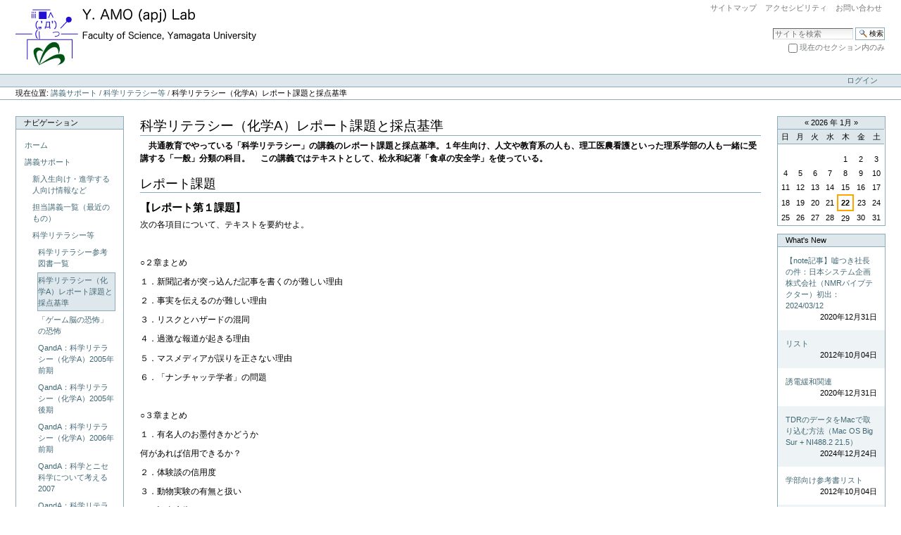

--- FILE ---
content_type: text/html;charset=utf-8
request_url: http://www.cml-office.org/lec-support/sci-l/report
body_size: 51855
content:



<!DOCTYPE html>

<html xmlns="http://www.w3.org/1999/xhtml" xml:lang="ja" lang="ja">

  
    
    
    
    


  <head>

    <meta http-equiv="Content-Type" content="text/html; charset=utf-8" />

    <meta name="generator" content="Plone - http://plone.org" />

    
      <base href="http://www.cml-office.org/lec-support/sci-l/report" /><!--[if lt IE 7]></base><![endif]-->
    

    
        <meta content="　共通教育でやっている「科学リテラシー」の講義のレポート課題と採点基準。１年生向け、人文や教育系の人も、理工医農看護といった理系学部の人も一緒に受講する「一般」分類の科目。
　この講義ではテキストとして、松永和紀著「食卓の安全学」を使っている。" name="description" />

  
    <link rel="stylesheet" type="text/css" href="http://www.cml-office.org/portal_css/Plone%20Classic%20Theme/reset-cachekey-434cfad7df8060ed3cfca3b9da00fd04.css" media="screen" />
    <link rel="stylesheet" type="text/css" href="http://www.cml-office.org/portal_css/Plone%20Classic%20Theme/base-cachekey-411ece8b8854eb14ae909239dcef4e4e.css" />
    <style type="text/css" media="screen">@import url(http://www.cml-office.org/portal_css/Plone%20Classic%20Theme/resourceplone.app.jquerytools.overlays-cachekey-ba5509278ab2b762edecf9c670638df1.css);</style>
    <style type="text/css" media="screen">@import url(http://www.cml-office.org/portal_css/Plone%20Classic%20Theme/resourceplone.app.jquerytools.dateinput-cachekey-a154ea4f3bc9ae75d55c0d7f866952dd.css);</style>
        <!--[if lt IE 8]>    
    
    <link rel="stylesheet" type="text/css" href="http://www.cml-office.org/portal_css/Plone%20Classic%20Theme/IEFixes-cachekey-030e9c5462147a798f22449e2d160983.css" media="screen" />
        <![endif]-->
    
    <link rel="stylesheet" type="text/css" href="http://www.cml-office.org/portal_css/Plone%20Classic%20Theme/ploneCustom-cachekey-018c25f73d71a412e779132c259a2f9e.css" media="all" />

  
  
    <script type="text/javascript" src="http://www.cml-office.org/portal_javascripts/Plone%20Classic%20Theme/resourceplone.app.jquery-cachekey-4d41041a85034d7ece4c2933c1d28a14.js"></script>
    <script type="text/javascript" src="http://www.cml-office.org/portal_javascripts/Plone%20Classic%20Theme/kss-bbb-cachekey-5ed3cab9235a7d42a386ff3f139a2d34.js"></script>


<title>科学リテラシー（化学A）レポート課題と採点基準 &mdash; Y.Amo(apj) Lab</title>

        

    <link rel="shortcut icon" type="image/x-icon" href="http://www.cml-office.org/favicon.ico" />
    <link rel="apple-touch-icon" href="http://www.cml-office.org/touch_icon.png" />






    <link rel="search" href="http://www.cml-office.org/@@search" title="このサイトを検索" />



        
        

        
        

        
        

        
        
    

  </head>

  <body dir="ltr" class="template-document_view portaltype-document site-official section-lec-support subsection-sci-l subsection-sci-l-report userrole-anonymous">
    <div id="visual-portal-wrapper">

      <div id="portal-top">
        <div id="portal-header">
    <p class="hiddenStructure">
  <a accesskey="2" href="http://www.cml-office.org/lec-support/sci-l/report#content">コンテンツに飛ぶ</a> |

  <a accesskey="6" href="http://www.cml-office.org/lec-support/sci-l/report#portal-globalnav">ナビゲーションに飛ぶ</a>
</p>

<ul id="portal-siteactions">

    <li id="siteaction-sitemap"><a href="http://www.cml-office.org/sitemap" accesskey="3" title="サイトマップ">サイトマップ</a></li>
    <li id="siteaction-accessibility"><a href="http://www.cml-office.org/accessibility-info" accesskey="0" title="アクセシビリティ">アクセシビリティ</a></li>
    <li id="siteaction-contact"><a href="http://www.cml-office.org/contact-info" accesskey="9" title="お問い合わせ">お問い合わせ</a></li>
</ul>

<div id="portal-searchbox">

    <form id="nolivesearchGadget_form" action="http://www.cml-office.org/@@search">

        <div class="LSBox">
        <label class="hiddenStructure" for="nolivesearchGadget">サイトを検索</label>

        <input name="SearchableText" type="text" size="18" title="サイトを検索" placeholder="サイトを検索" accesskey="4" class="searchField" id="nolivesearchGadget" />

        <input class="searchButton" type="submit" value="検索" />

        <div class="searchSection">
            <input id="searchbox_currentfolder_only" class="noborder" type="checkbox" name="path" value="/official/lec-support/sci-l" />
            <label for="searchbox_currentfolder_only" style="cursor: pointer">現在のセクション内のみ</label>
        </div>

        <div class="LSResult" id="LSResult"><div class="LSShadow" id="LSShadow"></div></div>
        </div>
    </form>

    <div id="portal-advanced-search" class="hiddenStructure">
        <a href="http://www.cml-office.org/@@search" accesskey="5">詳細検索</a>
    </div>

</div>

<a id="portal-logo" title="Y.Amo(apj) Lab" accesskey="1" href="http://www.cml-office.org">
    <img src="http://www.cml-office.org/logo.jpg" alt="Y.Amo(apj) Lab" title="Y.Amo(apj) Lab" height="83" width="342" /></a>


    <p class="hiddenStructure">Navigation</p>


</div>

<div id="portal-personaltools-wrapper">

<h5 class="hiddenStructure">パーソナルツール</h5>

<ul id="portal-personaltools" class="visualInline">
    

    
        <li id="personaltools-login">
            <a href="http://www.cml-office.org/login">ログイン</a>
        </li>
    

</ul>
</div>



<div id="portal-breadcrumbs">

<span id="breadcrumbs-you-are-here">現在位置:</span>


    <span dir="ltr" id="breadcrumbs-1">
        
            <a href="http://www.cml-office.org/lec-support">講義サポート</a>
            <span class="breadcrumbSeparator">
                /
                
            </span>
            
         
    </span>
    <span dir="ltr" id="breadcrumbs-2">
        
            <a href="http://www.cml-office.org/lec-support/sci-l">科学リテラシー等</a>
            <span class="breadcrumbSeparator">
                /
                
            </span>
            
         
    </span>
    <span dir="ltr" id="breadcrumbs-3">
        
            
            
            <span id="breadcrumbs-current">科学リテラシー（化学A）レポート課題と採点基準</span>
         
    </span>

</div>
      </div>

      <div class="visualClear" id="clear-space-before-wrapper-table"><!-- --></div>

      <table id="portal-columns">
        <tbody>
          <tr>
            
                
                <td id="portal-column-one">
                  <div class="visualPadding">
                    
                      
<div class="portletWrapper" data-portlethash="706c6f6e652e6c656674636f6c756d6e0a636f6e746578740a2f6f6666696369616c0a6e617669676174696f6e" id="portletwrapper-706c6f6e652e6c656674636f6c756d6e0a636f6e746578740a2f6f6666696369616c0a6e617669676174696f6e">
<dl class="portlet portletNavigationTree">

    <dt class="portletHeader">
        <span class="portletTopLeft"></span>
        <a href="http://www.cml-office.org/sitemap" class="tile">ナビゲーション</a>
        <span class="portletTopRight"></span>
    </dt>

    <dd class="portletItem lastItem">
        <ul class="navTree navTreeLevel0">
            <li class="navTreeItem navTreeTopNode section-y-amo-apj-lab">
                <div>
                   <a href="http://www.cml-office.org" title="山形大学理学部物質生命化学科　天羽研究室のページ　水商売ウォッチング" class="contenttype-plone-site">
                   
                   ホーム
                   
                   </a>
                </div>
            </li>
            



<li class="navTreeItem visualNoMarker navTreeItemInPath navTreeFolderish section-lec-support">

    


        <a href="http://www.cml-office.org/lec-support" title="" class="state-published navTreeItemInPath navTreeFolderish contenttype-folder">
            
            <span>講義サポート</span>
        </a>

        
            <ul class="navTree navTreeLevel1">
                



<li class="navTreeItem visualNoMarker navTreeFolderish section-info-for-freshman">

    


        <a href="http://www.cml-office.org/lec-support/info-for-freshman" title="新入生向けと言いつつ、卒研配属の話もある。大学での過ごし方についての雑多な説明。" class="state-published navTreeFolderish contenttype-folder">
            
            <span>新入生向け・進学する人向け情報など</span>
        </a>

        

    
</li>


<li class="navTreeItem visualNoMarker section-lecture">

    


        <a href="http://www.cml-office.org/lec-support/lecture" title="" class="state-published contenttype-document">
            
            <span>担当講義一覧（最近のもの）</span>
        </a>

        

    
</li>


<li class="navTreeItem visualNoMarker navTreeItemInPath navTreeFolderish section-sci-l">

    


        <a href="http://www.cml-office.org/lec-support/sci-l" title="科学リテラシー（化学A）科学とニセ科学について考える（総合）及びその他の、科学リテラシー関連の資料。 QandAやコメントまとめ。" class="state-published navTreeItemInPath navTreeFolderish contenttype-folder">
            
            <span>科学リテラシー等</span>
        </a>

        
            <ul class="navTree navTreeLevel2">
                



<li class="navTreeItem visualNoMarker section-chema-booklist">

    


        <a href="http://www.cml-office.org/lec-support/sci-l/chemA.booklist" title="化学A、総合、その他集中講義等で科学リテラシー関連の話をするときの、共通の参考図書です。" class="state-published contenttype-document">
            
            <span>科学リテラシー参考図書一覧</span>
        </a>

        

    
</li>


<li class="navTreeItem visualNoMarker navTreeCurrentNode section-report">

    


        <a href="http://www.cml-office.org/lec-support/sci-l/report" title="　共通教育でやっている「科学リテラシー」の講義のレポート課題と採点基準。１年生向け、人文や教育系の人も、理工医農看護といった理系学部の人も一緒に受講する「一般」分類の科目。
　この講義ではテキストとして、松永和紀著「食卓の安全学」を使っている。" class="state-published navTreeCurrentItem navTreeCurrentNode contenttype-document">
            
            <span>科学リテラシー（化学A）レポート課題と採点基準</span>
        </a>

        

    
</li>


<li class="navTreeItem visualNoMarker section-game-nou-caution">

    


        <a href="http://www.cml-office.org/lec-support/sci-l/game-nou-caution" title="2011年前期レポート採点を終えての講評。" class="state-published contenttype-document">
            
            <span>「ゲーム脳の恐怖」の恐怖</span>
        </a>

        

    
</li>


<li class="navTreeItem visualNoMarker navTreeFolderish section-qanda2005-1">

    


        <a href="http://www.cml-office.org/lec-support/sci-l/QandA2005-1" title="" class="state-published navTreeFolderish contenttype-folder">
            
            <span>QandA：科学リテラシー（化学A）2005年前期</span>
        </a>

        

    
</li>


<li class="navTreeItem visualNoMarker navTreeFolderish section-qanda2005-2">

    


        <a href="http://www.cml-office.org/lec-support/sci-l/QandA2005-2" title="" class="state-published navTreeFolderish contenttype-folder">
            
            <span>QandA：科学リテラシー（化学A）2005年後期</span>
        </a>

        

    
</li>


<li class="navTreeItem visualNoMarker navTreeFolderish section-qanda2006-1">

    


        <a href="http://www.cml-office.org/lec-support/sci-l/QandA2006-1" title="" class="state-published navTreeFolderish contenttype-folder">
            
            <span>QandA：科学リテラシー（化学A）2006年前期</span>
        </a>

        

    
</li>


<li class="navTreeItem visualNoMarker navTreeFolderish section-qanda2007-1">

    


        <a href="http://www.cml-office.org/lec-support/sci-l/QandA2007-1" title="第１回の前に、第ゼロ回とでも言うべき、仮履修届受付の回があるので、以下のリストは実質的な第１回…と考えてほしい。" class="state-published navTreeFolderish contenttype-folder">
            
            <span>QandA：科学とニセ科学について考える2007</span>
        </a>

        

    
</li>


<li class="navTreeItem visualNoMarker navTreeFolderish section-qanda2007-2">

    


        <a href="http://www.cml-office.org/lec-support/sci-l/QandA2007-2" title="　今回は、「食卓の安全学」を教科書に指定した。科学情報をどう読むか、という内容の２章と３章を要約し、チェックポイントを抜き出すことを第一の課題とした。次に、抜き出したチェックポイントを、各自が探してきた情報に具体的にあてはめて、その上で判定をする、というフォーマットを守ってもらった。これにより、書き方が分からないために得点に結びつかないレポートが以前よりも減った。" class="state-published navTreeFolderish contenttype-folder">
            
            <span>QandA：科学リテラシー（化学A）2007年後期</span>
        </a>

        

    
</li>


<li class="navTreeItem visualNoMarker navTreeFolderish section-qanda2008-2">

    


        <a href="http://www.cml-office.org/lec-support/sci-l/QandA2008-2" title="初回は仮履修届の受付のみ、最終回はレポートに関する個別対応の時間を取った。" class="state-published navTreeFolderish contenttype-folder">
            
            <span>QandA：科学リテラシー（化学A）2008年後期</span>
        </a>

        

    
</li>


<li class="navTreeItem visualNoMarker navTreeFolderish section-qanda2009-1">

    


        <a href="http://www.cml-office.org/lec-support/sci-l/QandA2009-1" title="出席カード裏の質問とコメントまとめ。レポート講評。ある回のコメントは次回のプリントで（１週間遅れで）紹介している。初回は受講票の受付のみ、評価は試験ではなくレポートで、おそらく講義２回分相当程度の負担になっている。" class="state-published navTreeFolderish contenttype-folder">
            
            <span>QandA：科学リテラシー（化学A）2009年前期</span>
        </a>

        

    
</li>


<li class="navTreeItem visualNoMarker navTreeFolderish section-qanda2009-2">

    


        <a href="http://www.cml-office.org/lec-support/sci-l/QandA2009-2" title="" class="state-published navTreeFolderish contenttype-folder">
            
            <span> QandA：科学リテラシー（化学A）2009年後期</span>
        </a>

        

    
</li>


<li class="navTreeItem visualNoMarker navTreeFolderish section-qana2010-1">

    


        <a href="http://www.cml-office.org/lec-support/sci-l/QanA2010-1" title="今期は回数が少なくなった。所用による休講と、確か、健康診断などの理由で休講にせよとのお達しがあったといったことが重なった学期だった。" class="state-published navTreeFolderish contenttype-folder">
            
            <span>QandA：科学リテラシー（化学A）2010年前期</span>
        </a>

        

    
</li>


<li class="navTreeItem visualNoMarker navTreeFolderish section-qanda2011-1">

    


        <a href="http://www.cml-office.org/lec-support/sci-l/QandA2011-1" title="" class="state-published navTreeFolderish contenttype-folder">
            
            <span>QandA：科学リテラシー（化学A）2011年前期</span>
        </a>

        

    
</li>


<li class="navTreeItem visualNoMarker navTreeFolderish section-qanda2012-1">

    


        <a href="http://www.cml-office.org/lec-support/sci-l/QandA2012-1" title="" class="state-published navTreeFolderish contenttype-folder">
            
            <span>QandA：科学リテラシー（化学A）2012年前期</span>
        </a>

        

    
</li>


<li class="navTreeItem visualNoMarker navTreeFolderish section-qanda2013-1">

    


        <a href="http://www.cml-office.org/lec-support/sci-l/QandA2013-1" title="この年は、最後の回のコメントが無かった……かも。" class="state-published navTreeFolderish contenttype-folder">
            
            <span>QandA：科学リテラシー（化学A）2013年前期</span>
        </a>

        

    
</li>


<li class="navTreeItem visualNoMarker navTreeFolderish section-qanda2014-1">

    


        <a href="http://www.cml-office.org/lec-support/sci-l/QandA2014-1" title="" class="state-published navTreeFolderish contenttype-folder">
            
            <span>QandA：科学リテラシー（化学A）2014年前期</span>
        </a>

        

    
</li>


<li class="navTreeItem visualNoMarker navTreeFolderish section-qanda2015-1">

    


        <a href="http://www.cml-office.org/lec-support/sci-l/QandA2015-1" title="初回はガイダンス。講義１回目の内容は２週目に実施し、講義１回目についての質問とコメントは講義２回目のプリントに記載。" class="state-published navTreeFolderish contenttype-folder">
            
            <span> QandA：科学リテラシー（化学A）2015年前期 </span>
        </a>

        

    
</li>




            </ul>
        

    
</li>


<li class="navTreeItem visualNoMarker section-material-list">

    


        <a href="http://www.cml-office.org/lec-support/material-list" title="講義等で使う配布物のうち、ウェブ配付できるものへのリンク。右クリックダウンロードしてください。" class="state-published contenttype-document">
            
            <span>材料置き場</span>
        </a>

        

    
</li>


<li class="navTreeItem visualNoMarker section-chemvmemo">

    


        <a href="http://www.cml-office.org/lec-support/chemVmemo" title="" class="state-published contenttype-document">
            
            <span>化学実験V実施メモ（教員用）</span>
        </a>

        

    
</li>


<li class="navTreeItem visualNoMarker navTreeFolderish section-oldinfo">

    


        <a href="http://www.cml-office.org/lec-support/oldinfo" title="講義関連のサポート情報のうち古いもの。" class="state-published navTreeFolderish contenttype-folder">
            
            <span>古いサポート情報</span>
        </a>

        

    
</li>


<li class="navTreeItem visualNoMarker navTreeFolderish section-booklist">

    


        <a href="http://www.cml-office.org/lec-support/booklist" title="研究や学習を進める上で役立つと（私が独断と偏見で考えている）参考書の案内。" class="state-published navTreeFolderish contenttype-folder">
            
            <span>読書案内</span>
        </a>

        

    
</li>


<li class="navTreeItem visualNoMarker section-links">

    


        <a href="http://www.cml-office.org/lec-support/links" title="" class="state-published contenttype-document">
            
            <span>学生に見て欲しいリンク集</span>
        </a>

        

    
</li>


<li class="navTreeItem visualNoMarker navTreeFolderish section-ouj">

    


        <a href="http://www.cml-office.org/lec-support/ouj" title="放送大学で行った面接授業関連のサポート情報" class="state-published navTreeFolderish contenttype-folder">
            
            <span>放送大学</span>
        </a>

        

    
</li>


<li class="navTreeItem visualNoMarker navTreeFolderish section-educational-materials">

    


        <a href="http://www.cml-office.org/lec-support/educational-materials" title="" class="state-published navTreeFolderish contenttype-folder">
            
            <span>その他の教材</span>
        </a>

        

    
</li>




            </ul>
        

    
</li>


<li class="navTreeItem visualNoMarker navTreeFolderish section-research">

    


        <a href="http://www.cml-office.org/research" title="" class="state-published navTreeFolderish contenttype-folder">
            
            <span>研究関連</span>
        </a>

        

    
</li>


<li class="navTreeItem visualNoMarker navTreeFolderish section-pseudoscience">

    


        <a href="http://www.cml-office.org/pseudoscience" title="" class="state-published navTreeFolderish contenttype-folder">
            
            <span>科学とニセ科学</span>
        </a>

        

    
</li>


<li class="navTreeItem visualNoMarker navTreeFolderish section-wwatch">

    


        <a href="http://www.cml-office.org/wwatch" title="" class="state-published navTreeFolderish contenttype-folder">
            
            <span>水商売ウォッチング</span>
        </a>

        

    
</li>


<li class="navTreeItem visualNoMarker navTreeFolderish section-tosswatch">

    


        <a href="http://www.cml-office.org/TOSSwatch" title="" class="state-published navTreeFolderish contenttype-folder">
            
            <span>TOSSウォッチング</span>
        </a>

        

    
</li>


<li class="navTreeItem visualNoMarker navTreeFolderish section-rika2">

    


        <a href="http://www.cml-office.org/rika2" title="" class="state-published navTreeFolderish contenttype-folder">
            
            <span>理科教育ML ver.2</span>
        </a>

        

    
</li>


<li class="navTreeItem visualNoMarker navTreeFolderish section-education">

    


        <a href="http://www.cml-office.org/education" title="広い意味での教育関係の資料等を置く予定。educationwikiの内容をこちらに移動させる。 アカウントは随時発行。" class="state-published navTreeFolderish contenttype-folder">
            
            <span>教育</span>
        </a>

        

    
</li>


<li class="navTreeItem visualNoMarker navTreeFolderish section-apjinfo">

    


        <a href="http://www.cml-office.org/apjinfo" title="" class="state-published navTreeFolderish contenttype-folder">
            
            <span>その他の情報</span>
        </a>

        

    
</li>


<li class="navTreeItem visualNoMarker navTreeFolderish section-references">

    


        <a href="http://www.cml-office.org/references" title="" class="state-published navTreeFolderish contenttype-folder">
            
            <span>資料置き場</span>
        </a>

        

    
</li>


<li class="navTreeItem visualNoMarker navTreeFolderish section-apjmisc">

    


        <a href="http://www.cml-office.org/apjmisc" title="" class="state-published navTreeFolderish contenttype-folder">
            
            <span>apj</span>
        </a>

        

    
</li>


<li class="navTreeItem visualNoMarker section-wwatchbbs">

    


        <a href="http://www.cml-office.org/bbs01/list.php" title="" class="state-published contenttype-link">
            
            <span>掲示板（水ヲチ）</span>
        </a>

        

    
</li>


<li class="navTreeItem visualNoMarker section-bbs02">

    


        <a href="http://www.cml-office.org/bbs02/list.php" title="" class="state-published contenttype-link">
            
            <span>掲示板（TOSSウォッチング）</span>
        </a>

        

    
</li>


<li class="navTreeItem visualNoMarker section-v2log">

    


        <a href="http://www.cml-office.org/v2log/" title="こっちがオフィシャルブログになる……はず。" class="state-published contenttype-link">
            
            <span>v2log(blog version2)</span>
        </a>

        

    
</li>


<li class="navTreeItem visualNoMarker section-accesslog">

    


        <a href="http://www.cml-office.org/accesslog" title="" class="state-published contenttype-link">
            
            <span>アクセスログ統計</span>
        </a>

        

    
</li>


<li class="navTreeItem visualNoMarker section-archives">

    


        <a href="http://www.cml-office.org/archive/index.php" title="" class="state-published contenttype-link">
            
            <span>Archives(blog)</span>
        </a>

        

    
</li>


<li class="navTreeItem visualNoMarker section-wwatch-action">

    


        <a href="http://www.cml-office.org/action/" title="" class="state-published contenttype-link">
            
            <span>水商売ウオッチング in action (blog)</span>
        </a>

        

    
</li>


<li class="navTreeItem visualNoMarker section-i-foe">

    


        <a href="http://www.i-foe.org/" title="" class="state-published contenttype-link">
            
            <span>ネット表現と濫訴を考える</span>
        </a>

        

    
</li>


<li class="navTreeItem visualNoMarker section-memolog">

    


        <a href="http://www.cml-office.org/memolog/" title="サーバ設定まわりから本の要約まで。" class="state-published contenttype-link">
            
            <span>メモ置き場</span>
        </a>

        

    
</li>


<li class="navTreeItem visualNoMarker section-dmbc">

    


        <a href="http://www-kschem0.kj.yamagata-u.ac.jp/" title="" class="state-published contenttype-link">
            
            <span>理学部物質生命化学科</span>
        </a>

        

    
</li>


<li class="navTreeItem visualNoMarker section-yamagata-univ">

    


        <a href="http://www.yamagata-u.ac.jp/index-j.html" title="" class="state-published contenttype-link">
            
            <span>山形大学</span>
        </a>

        

    
</li>


<li class="navTreeItem visualNoMarker section-atom11archive">

    


        <a href="http://www.cml-office.org/atom11archive/" title="お茶の水大にあった、冨永研究室ビジター案内の内容です。現在、記録であることがわかるように編集中。" class="state-published contenttype-link">
            
            <span>冨永研究室ビジター案内の記録（編集中）</span>
        </a>

        

    
</li>


<li class="navTreeItem visualNoMarker navTreeFolderish section-bookmark">

    


        <a href="http://www.cml-office.org/bookmark" title="" class="state-published navTreeFolderish contenttype-folder">
            
            <span>ブックマーク</span>
        </a>

        

    
</li>


<li class="navTreeItem visualNoMarker section-whatsnew">

    


        <a href="http://www.cml-office.org/whatsnew" title="" class="state-published contenttype-collection">
            
            <span>最近の更新</span>
        </a>

        

    
</li>




        </ul>
        <span class="portletBottomLeft"></span>
        <span class="portletBottomRight"></span>
    </dd>
</dl>

</div>

<div class="portletWrapper" data-portlethash="706c6f6e652e6c656674636f6c756d6e0a636f6e746578740a2f6f6666696369616c0a7273732d687474702d7777772d636d6c2d6f66666963" id="portletwrapper-706c6f6e652e6c656674636f6c756d6e0a636f6e746578740a2f6f6666696369616c0a7273732d687474702d7777772d636d6c2d6f66666963">
<dl class="portlet portletRss">

    <dt class="portletHeader">
        <span class="portletTopLeft"></span>
        <a href="http://www.cml-office.org/archive" class="tile">Archives</a>
        <span class="portletTopRight"></span>
    </dt>
    
        <dd class="portletItem odd">

            <a href="http://www.cml-office.org/archive/2022/05/24/fringescience/4070" class="tile">
                健康本で新たなネタを提供
                <span class="portletItemDetails">
                      2022年05月24日
                </span>
            </a>
        </dd>
    
    
        <dd class="portletItem even">

            <a href="http://www.cml-office.org/archive/2022/05/21/fringescience/4058" class="tile">
                日本システム企画株式会社、RikaTan検索避けをしたせいでめでたくいつでも提訴される立場にｗ
                <span class="portletItemDetails">
                      2022年05月21日
                </span>
            </a>
        </dd>
    
    
        <dd class="portletItem odd">

            <a href="http://www.cml-office.org/archive/2021/11/28/computer/4054" class="tile">
                テーマ探しの旅
                <span class="portletItemDetails">
                      2021年11月28日
                </span>
            </a>
        </dd>
    
    
        <dd class="portletItem even">

            <a href="http://www.cml-office.org/archive/2021/05/21/fringescience/4044" class="tile">
                ネット総会屋対策協議会（日本システム企画株式会社の裏サイト？）が5.11tacticalをdisっている件
                <span class="portletItemDetails">
                      2021年05月21日
                </span>
            </a>
        </dd>
    
    
        <dd class="portletItem odd">

            <a href="http://www.cml-office.org/archive/2020/01/09/misc/stationary/4036" class="tile">
                トンボmonoΔステンレスバージョン（多分）
                <span class="portletItemDetails">
                      2020年01月09日
                </span>
            </a>
        </dd>
    
    <dd class="portletFooter">
        <a href="http://www.cml-office.org/archive">
           <span class="hiddenStructure">Archives - </span>
           <span>もっと...</span>
        </a>
        <span class="portletBottomLeft"></span>
        <span class="portletBottomRight"></span>
    </dd>
</dl>

</div>




                    
                    &nbsp;
                  </div>
                </td>
                
            

            
            <td id="portal-column-content">

              <div id="viewlet-above-content"></div>

              
                <div class="">

                    

                    <span id="contentTopLeft"></span>
                    <span id="contentTopRight"></span>

                    

    <dl class="portalMessage info" id="kssPortalMessage" style="display:none">
        <dt>Info</dt>
        <dd></dd>
    </dl>



                    
                    <div id="content">
                      
                      

                        
                            
                            
                                
                                
            
                <h1 id="parent-fieldname-title" class="documentFirstHeading">
                    科学リテラシー（化学A）レポート課題と採点基準
                </h1>
            
            
        
                            
                            




                            
                                
                                
            
                <div id="parent-fieldname-description" class="documentDescription">
                   　共通教育でやっている「科学リテラシー」の講義のレポート課題と採点基準。１年生向け、人文や教育系の人も、理工医農看護といった理系学部の人も一緒に受講する「一般」分類の科目。
　この講義ではテキストとして、松永和紀著「食卓の安全学」を使っている。
                </div>
            
            
        
                            

                            


                            <div id="content-core">
                                
    
        
        <div id="parent-fieldname-text-060168502a61491fbfee2136ad9b6107" class="">
            <h2>レポート課題</h2>
<h3>【レポート第１課題】</h3>
<p>次の各項目について、テキストを要約せよ。</p>
<p> </p>
<p>○２章まとめ</p>
<p>１．新聞記者が突っ込んだ記事を書くのが難しい理由</p>
<p>２．事実を伝えるのが難しい理由</p>
<p>３．リスクとハザードの混同</p>
<p>４．過激な報道が起きる理由</p>
<p>５．マスメディアが誤りを正さない理由</p>
<p>６．「ナンチャッテ学者」の問題</p>
<p> </p>
<p>○３章まとめ</p>
<p>１．有名人のお墨付きかどうか</p>
<p>何があれば信用できるか？</p>
<p>２．体験談の信用度</p>
<p>３．動物実験の有無と扱い</p>
<p>４．記事広告</p>
<p>　プレスリリースも含まれる。</p>
<p>５．グラフのトリックの有無</p>
<p>　データの扱いは正しいか？</p>
<p>６．毒性について扱う場合</p>
<p>７．学会発表の取り扱い</p>
<p>８．論文発表について</p>
<p> </p>
<h3>【レポート第２課題】</h3>
<p> </p>
<p>　講義資料で取り上げた以外の、身近なニセ科学を１つ選び、</p>
<p>1．情報源（雑誌や新聞は記事のコピー、ウェブサイト印刷物、TVやラジオは放映日と番組と内容要約など）を添付し</p>
<p>2．どこがどうおかしいかについて</p>
<p>3．「食卓の安全学」に示された判定基準を適用して議論する</p>
<p>　勝手な思いこみによる議論ではなく、教科書の「食卓の安全学」に書かれた調べ方を適用して、具体的に判断の基準をあてはめながら書いてください。</p>
<p> </p>
<p>○注意事項</p>
<p>※日本語の誤字脱字や多少のてにをはの間違いは採点対象としない。ただし、読んでも意味が全く通じないほど日本語が間違っていたら評価できないために大幅減点があり得る。</p>
<p>※ワープロでも手書きでも良いが、手書きの人は最低限他人が読める字で書くこと。自他共に認める悪筆の人には、むしろワープロの使用を勧める。</p>
<p>※講義資料以外の題材という縛りをかけているのは、講義資料を丸写ししたレポートが書かれるのを防ぐためなので、キーワードとして登場した程度のものにつき、具体的な資料をつけて、資料の中身を読み込んで当てはめをやる場合はOKとする。</p>
<p> </p>
<p>　なお、これに先立ち、レポート第２課題製作見本として、２ページ程度の資料を添付し、あてはめを行ったものをプリントとして講義時間中に配布し、書き方を説明した。</p>
<p> </p>
<h2>レポート採点基準</h2>
<p>○第１課題について　筆者の主張がわかる程度にまとまっていれば+50点を加算する。</p>
<p> </p>
<p>○第２課題について</p>
<p>　採点項目を以下の５つとする。</p>
<p>１．情報源が添付されていること。（必要条件。これがないと残りの項目の採点ができず、不合格となる場合がある）</p>
<p>２．情報源に出された内容を、判定基準に具体的にあてはめていること。（適用して議論、を要求したので）</p>
<p>３．他の情報と比較検討する形で書いた場合は、批判的な情報・肯定的な情報ともに複数のソースにあたっていること。（Wikipediaしか見ない、批判派のサイトでも１つしか見ない、というのはダメ。）題材として取り上げた情報源１つについて、食卓の安全学の基準を具体的にあてはめて判定、という場合は、取り上げた題材１つでよい。限られた情報しかないという条件でどう判定するか、ということも大事なので。</p>
<p>４．引用と自分の意見の区別がついていること。</p>
<p>５．全体として矛盾が無いこと。</p>
<p> </p>
<p>　第２課題の満点を50点とし、</p>
<p>（パターン１、言われたことにきちんと答えている場合）</p>
<p>☆１．ができている　+10点</p>
<p>☆２．ができている　+30点（当てはめがあれば、他に余計なことが書いてあってもそれは無視して評価、部分点を考慮するが、題材によっても差があるので、３つから４つ程度当てはめていればこの項目は満点でいいだろう）</p>
<p>☆5．ができている　+10点</p>
<p>（パターン２、言われたことに完全に答えていない場合）</p>
<p>☆１．ができている　+10点</p>
<p>☆２．の代わりに３．をやってしまった +10点　（ソースが単数の場合は5点）</p>
<p>　　さらに４．ができている +5点</p>
<p>☆３．、４．が十分であった場合に限り、5.ができているかどうかを評価　+5点</p>
<p> </p>
<p>番外：blogや他サイトの丸写しが発覚した場合は問答無用で不可（事前告知済み）。感想文しか書いてないとか、評論しか書いてなくて具体例を欠くものも不可。wikipediaを引っ張ってそのまま信じて書いているのもダメ。あくまでも、具体例に基準を当てはめるということを外してはいけない。</p>
<p> </p>
<p>　第１課題でコケる人はほとんど居ない。コケる場合は、そもそも第１課題をまったくやっていない。150人前後の受講者がいると、そういう人が１人か２人は出てくる。</p>
<p>　第２課題は、むしろ文系の人の方が上手に書いてくれる感じ。中途半端に理系の知識があって、手持ちの知識で何とかしようとする方が、基準を満たせず得点が上がらない場合がある。また、資料の添付を忘れて減点という人も数人程度出てくる。</p>
<p> </p>
<p>　選ばれる題材は、健康グッズや健康食品、通販の宣伝や雑誌コピーといったものが多くなっている。こういったものの方が書きやすい課題である。ここで、「ゲーム脳」を選んだりすると、当てはめの部分がすっきりしなくなりがちな上、批判本のまとめでは得点が上がらない基準となっているため、逆に難易度が上がってしまう。</p>
<p> </p>
<p>　普段何気なく見ている科学っぽい宣伝にどれだけツッコミどころがあるかを発見してもらうことが課題の目的であり、かつ、ある程度形式的に当てはめていって、詳しい理科の知識が無くても「何かヤバそうだ」と感づいてもらえるようになることを目指しているので、こういう課題にしている。</p>
<p> </p>
<p>　この講義を始めた頃は、レポート第１課題を出しておらず、製作例も提示していなかった。このため、出題意図と違うものが提出されることがそれなりにあった。そこで、まず、第１課題でチェックリスト製作をしてもらい、何をチェックすべきかを頭に入れた上で第２課題をやってもらうようにした。さらに、書き方をある程度型にはめるため、製作例を講義中に配るようにした。これで、ほとんどの人が、出題意図通りの形でレポートを仕上げられるようになった。</p>
<p> </p>
<p>　多分、このレポートでちょっと面倒なのは「ネタ探し」である。大変だという人もいるし、積極的に探すことを楽しんでいるらしい人もいる。</p>
<p> </p>
<p>　採点する側からすれば、半年に１回150人規模の集団に向かって「目に付いたネタを報告せよ」とやっているわけだから、どんなモノが世の中で目に付きやすい状態なのかを採点するだけで知ることができるというメリットがある。学生さんの方は欺されにくくなった（＝将来の消費者被害にあう可能性を減らせる）上に単位を取得できるというメリットがあるわけで、まあ、ある種のwin-winの関係になっているかな、と。</p>
            
        </div>
    
    

                            </div>
                            



    <div class="visualClear"><!-- --></div>

    <div class="documentActions">
        

        

    </div>


                        

                      
                    </div>
                    

                    

                    <span id="contentBottomLeft"></span>
                    <span id="contentBottomRight"></span>

                </div>
              

              <div id="viewlet-below-content">



</div>

            </td>
            

            
                
                <td id="portal-column-two">
                  <div class="visualPadding">
                    
                      
<div class="portletWrapper" data-portlethash="706c6f6e652e7269676874636f6c756d6e0a636f6e746578740a2f6f6666696369616c0a63616c656e646172" id="portletwrapper-706c6f6e652e7269676874636f6c756d6e0a636f6e746578740a2f6f6666696369616c0a63616c656e646172">
<dl class="portlet portletCalendar">

    <dt class="portletHeader">
        <span class="portletTopLeft"></span>
        <a href="http://www.cml-office.org/official/whatsnew/?b_start:int=190&amp;year:int:list=2022&amp;year:int:list=2023&amp;year:int:list=2023&amp;year:int:list=2023&amp;year:int:list=2024&amp;year:int:list=2024&amp;year:int:list=2024&amp;month:int:list=4&amp;month:int:list=1&amp;month:int:list=1&amp;month:int:list=9&amp;month:int:list=2&amp;month:int:list=5&amp;month:int:list=5&amp;amp;&amp;amp;&amp;amp;&amp;amp;month:int=12&amp;year:int=2025&amp;orig_query=b_start%3Aint%3D190%26year%3Aint%3Alist%3D2022%26year%3Aint%3Alist%3D2023%26year%3Aint%3Alist%3D2023%26year%3Aint%3Alist%3D2023%26year%3Aint%3Alist%3D2024%26year%3Aint%3Alist%3D2024%26year%3Aint%3Alist%3D2024%26month%3Aint%3Alist%3D4%26month%3Aint%3Alist%3D1%26month%3Aint%3Alist%3D1%26month%3Aint%3Alist%3D9%26month%3Aint%3Alist%3D2%26month%3Aint%3Alist%3D5%26month%3Aint%3Alist%3D5%26amp%3B%26amp%3B%26amp%3B%26amp%3B" rel="nofollow" title="前月" class="calendarPrev" data-month="12" data-year="2025" id="calendar-previous">&laquo;</a>

        2026 年 1月

        <a href="http://www.cml-office.org/official/whatsnew/?b_start:int=190&amp;year:int:list=2022&amp;year:int:list=2023&amp;year:int:list=2023&amp;year:int:list=2023&amp;year:int:list=2024&amp;year:int:list=2024&amp;year:int:list=2024&amp;month:int:list=4&amp;month:int:list=1&amp;month:int:list=1&amp;month:int:list=9&amp;month:int:list=2&amp;month:int:list=5&amp;month:int:list=5&amp;amp;&amp;amp;&amp;amp;&amp;amp;month:int=2&amp;year:int=2026&amp;orig_query=b_start%3Aint%3D190%26year%3Aint%3Alist%3D2022%26year%3Aint%3Alist%3D2023%26year%3Aint%3Alist%3D2023%26year%3Aint%3Alist%3D2023%26year%3Aint%3Alist%3D2024%26year%3Aint%3Alist%3D2024%26year%3Aint%3Alist%3D2024%26month%3Aint%3Alist%3D4%26month%3Aint%3Alist%3D1%26month%3Aint%3Alist%3D1%26month%3Aint%3Alist%3D9%26month%3Aint%3Alist%3D2%26month%3Aint%3Alist%3D5%26month%3Aint%3Alist%3D5%26amp%3B%26amp%3B%26amp%3B%26amp%3B" rel="nofollow" title="来月" class="calendarNext" data-month="2" data-year="2026" id="calendar-next">&raquo;</a>
        <span class="portletTopRight"></span>
    </dt>

    <dd class="portletItem">
        <table class="ploneCalendar" summary="カレンダー">
            <caption class="hiddenStructure">1月</caption>
            <thead>
                <tr class="weekdays"><th scope="col">日</th><th scope="col">月</th><th scope="col">火</th><th scope="col">水</th><th scope="col">木</th><th scope="col">金</th><th scope="col">土</th>
                </tr>
            </thead>
            <tbody>
                <tr><td></td><td></td><td></td><td></td><td>1</td><td>2</td><td>3</td>
                </tr>
                <tr><td>4</td><td>5</td><td>6</td><td>7</td><td>8</td><td>9</td><td>10</td>
                </tr>
                <tr><td>11</td><td>12</td><td>13</td><td>14</td><td>15</td><td>16</td><td>17</td>
                </tr>
                <tr><td>18</td><td>19</td><td>20</td><td>21</td><td class="todaynoevent"><strong>22</strong></td><td>23</td><td>24</td>
                </tr>
                <tr><td>25</td><td>26</td><td>27</td><td>28</td><td>29</td><td>30</td><td>31</td>
                </tr>
            </tbody>

        </table>
        <span class="portletBottomLeft"></span>
        <span class="portletBottomRight"></span>
    </dd>
</dl>

</div>

<div class="portletWrapper" data-portlethash="706c6f6e652e7269676874636f6c756d6e0a636f6e746578740a2f6f6666696369616c0a77686174732d6e6577" id="portletwrapper-706c6f6e652e7269676874636f6c756d6e0a636f6e746578740a2f6f6666696369616c0a77686174732d6e6577"><dl class="portlet portletCollection portlet-collection-whats-new">

    <dt class="portletHeader">
        <span class="portletTopLeft"></span>
        <a href="http://www.cml-office.org/whatsnew">
            <span>What's New</span>
        </a>
        <span class="portletTopRight"></span>
    </dt>

    
    <dd class="portletItem odd">
        <a href="http://www.cml-office.org/wwatch/magne/comment-nmrp-11.html" title="noteの方に書いた記事を記録のためにこちらに転載。" class="tile contenttype-document">
            【note記事】嘘つき社長の件：日本システム企画株式会社（NMRパイプテクター）初出：2024/03/12
            <span class="portletItemDetails">2020年12月31日</span>
        </a>
    </dd>
    
    
    <dd class="portletItem even">
        <a href="http://www.cml-office.org/wwatch/magne/index.html" title="" class="tile contenttype-document">
            リスト
            <span class="portletItemDetails">2012年10月04日</span>
        </a>
    </dd>
    
    
    <dd class="portletItem odd">
        <a href="http://www.cml-office.org/research/TDR/index.html" title="フォルダ名がTDRとなっているけど、誘電緩和に関するあれこれの情報置き場です。" class="tile contenttype-document">
            誘電緩和関連
            <span class="portletItemDetails">2020年12月31日</span>
        </a>
    </dd>
    
    
    <dd class="portletItem even">
        <a href="http://www.cml-office.org/research/TDR/nigpib.html" title="" class="tile contenttype-document">
            TDRのデータをMacで取り込む方法（Mac OS Big Sur + NI488.2 21.5）
            <span class="portletItemDetails">2024年12月24日</span>
        </a>
    </dd>
    
    
    <dd class="portletItem odd">
        <a href="http://www.cml-office.org/lec-support/booklist/bookguide01" title="" class="tile contenttype-document">
            学部向け参考書リスト
            <span class="portletItemDetails">2012年10月04日</span>
        </a>
    </dd>
    
    
    <dd class="portletItem even">
        <a href="http://www.cml-office.org/lec-support/info-for-freshman/info4.html" title="" class="tile contenttype-document">
            博士課程（前期・後期）進学希望者へ
            <span class="portletItemDetails">2020年12月31日</span>
        </a>
    </dd>
    

    <dd class="portletFooter">
        <span class="portletBottomLeft"></span>
        <span>
        <a href="http://www.cml-office.org/whatsnew">
           <span class="hiddenStructure">What's New - </span>
           <span>もっと...</span>
        </a>
        </span>
        <span class="portletBottomRight"></span>
    </dd>

</dl>
</div>

<div class="portletWrapper" data-portlethash="706c6f6e652e7269676874636f6c756d6e0a636f6e746578740a2f6f6666696369616c0a7273732d7665722d32" id="portletwrapper-706c6f6e652e7269676874636f6c756d6e0a636f6e746578740a2f6f6666696369616c0a7273732d7665722d32">
<dl class="portlet portletRss">

    <dt class="portletHeader">
        <span class="portletTopLeft"></span>
        <a href="http://www.cml-office.org/v2log" class="tile">v2log</a>
        <span class="portletTopRight"></span>
    </dt>
    
        <dd class="portletItem odd">

            <a href="http://www.cml-office.org/v2log/2021/02/26/misc/838" class="tile">
                変なクレームが来てるんだが……
                <span class="portletItemDetails">
                      2021年02月26日
                </span>
            </a>
        </dd>
    
    
        <dd class="portletItem even">

            <a href="http://www.cml-office.org/v2log/2020/07/17/misc/834" class="tile">
                「大学生の日常も大事だ」はわかるけど，じゃあ条件は？
                <span class="portletItemDetails">
                      2020年07月17日
                </span>
            </a>
        </dd>
    
    
        <dd class="portletItem odd">

            <a href="http://www.cml-office.org/v2log/2020/03/27/misc/829" class="tile">
                結局だぶさんのアライグマツイートはどうだったのか(2)
                <span class="portletItemDetails">
                      2020年03月27日
                </span>
            </a>
        </dd>
    
    
        <dd class="portletItem even">

            <a href="http://www.cml-office.org/v2log/2020/03/27/misc/815" class="tile">
                結局だぶさんのアライグマツイートはどうだったのか(1)
                <span class="portletItemDetails">
                      2020年03月27日
                </span>
            </a>
        </dd>
    
    
        <dd class="portletItem odd">

            <a href="http://www.cml-office.org/v2log/2020/03/26/misc/811" class="tile">
                学習院の謝辞
                <span class="portletItemDetails">
                      2020年03月26日
                </span>
            </a>
        </dd>
    
    <dd class="portletFooter">
        <a href="http://www.cml-office.org/v2log">
           <span class="hiddenStructure">v2log - </span>
           <span>もっと...</span>
        </a>
        <span class="portletBottomLeft"></span>
        <span class="portletBottomRight"></span>
    </dd>
</dl>

</div>




                    
                    &nbsp;
                  </div>
                </td>
                
            
          </tr>
        </tbody>
      </table>
      

      <div class="visualClear" id="clear-space-before-footer"><!-- --></div>

      

        <div id="portal-footer">
          <p>
               <a href="http://plone.org">Plone<sup>&reg;</sup> オープンソース CMS/WCM</a> の著作権 <abbr title="著作権">&copy;</abbr> 2000- 2026 は <a href="http://plone.org/foundation">Plone Foundation</a> と支持者にあります。

               <a href="http://creativecommons.org/licenses/GPL/2.0/">GNU GPL license</a> の下で配布されています。
          </p>

<p>Copyright &copy; 1999 -
<span>2026</span>
 by Y. Amo, All rights reserved<br>
このサイトの内容に対するクレームは、たとえ大学宛に届いたものであっても公開して反論することがあります。クレームをつける場合はどうぞご承知おきください。
</p>

</div>

<div style="margin-left:4em;margin-right:4em;">　</div>
<div id="portal-colophon">
<div class="colophonWrapper">
<ul>
  <li>
    <a href="http://plone.org" title="このサイトは Plone オープンソース CMS/WCM を使って作られました。">Powered by Plone & Python</a>
  </li>
</ul>
</div>
</div>



      

      <div class="visualClear"><!-- --></div>
    </div>
</body>
</html>




--- FILE ---
content_type: application/x-javascript;charset=utf-8
request_url: http://www.cml-office.org/portal_javascripts/Plone%20Classic%20Theme/kss-bbb-cachekey-5ed3cab9235a7d42a386ff3f139a2d34.js
body_size: 5856
content:

/* Merged Plone Javascript file
 * This file is dynamically assembled from separate parts.
 * Some of these parts have 3rd party licenses or copyright information attached
 * Such information is valid for that section,
 * not for the entire composite file
 * originating files are separated by - filename.js -
 */

/* - kss-bbb.js - */
// http://www.cml-office.org/portal_javascripts/kss-bbb.js?original=1
(function($){
function refreshPortlet(hash,_options){var options={data:{},success: function(){},error: function(){},ajaxOptions:{}};$.extend(options,_options);options.data.portlethash=hash;ajaxOptions=options.ajaxOptions;ajaxOptions.url=$('base').attr('href')+'/@@render-portlet';ajaxOptions.success=function(data){var container=$('[data-portlethash="'+hash+'"]');var portlet=$(data);container.html(portlet);options.success(data,portlet)}
ajaxOptions.error=function(){options.error()}
ajaxOptions.data=options.data;$.ajax(ajaxOptions)}
$('body').delegate('#calendar-next,#calendar-previous','click', function(){var el=$(this);var container=el.parents('.portletWrapper');refreshPortlet(container.data('portlethash'),{data:{month:el.data('month'),year:el.data('year')}});return false});
function applyPortletTimeout(portlet){var timeout=portlet.data('timeout');if(timeout==undefined){timeout=30}else{timeout=parseInt(timeout)}
timeout=timeout * 1000;setTimeout($.proxy(function(){refreshPortlet(this.parents('.portletWrapper').data('portlethash'),{success: function(data,portlet){apply_timeout(portlet)}})},portlet),timeout)}
$(document).ready(function(){var spinner=$('<div id="ajax-spinner"><img src="'+portal_url+'/spinner.gif" alt=""/></div>');spinner.appendTo('body').hide();$(document).ajaxStart(function(){spinner.show()});$(document).ajaxStop(function(){spinner.hide()});$('.kssPortletRefresh,.refreshPortlet').each(function(){applyPortletTimeout($(this))});$('.portlet-deferred').each(function(){refreshPortlet($(this).parents('.portletWrapper').data('portlethash'))});
function updateSharing(data){var sharing=$(data.body);var messages=$(data.messages).filter(function(){return this.tagName=='DL'});$('.portalMessage').remove();$('#user-group-sharing').replaceWith(sharing);$('#content').prepend(messages)}
var search_timeout=null;$('#content-core').delegate('#sharing-user-group-search','change input', function(){var text=$(this);if(search_timeout!=null){clearTimeout(search_timeout)}
if(text.val().length>3){search_timeout=setTimeout($.proxy(function(){$('#sharing-search-button').trigger('click')},text),300)}});$('#content-core').delegate('#sharing-search-button','click', function(){$.ajax({url:$('base').attr('href')+'/@@updateSharingInfo',data:{search_term:$('#sharing-user-group-search').val(),'form.button.Search':'Search'},type:'GET',dataType:'json',success:updateSharing});return false});$('#content-core').delegate('#sharing-save-button','click', function(){var btn=$(this);var form=btn.parents('form');var data=form.serializeArray();data.push({name:'form.button.Save',value:'Save'});$.ajax({url:$('base').attr('href')+'/@@updateSharingInfo',data:data,type:'POST',dataType:'json',success:updateSharing});return false})})})(jQuery);

/* - inline_validation.js - */
// http://www.cml-office.org/portal_javascripts/inline_validation.js?original=1
jQuery(function($){var render_error=function($field,errmsg){var $errbox=$('div.fieldErrorBox',$field);if(errmsg!==''){$field.addClass('error');$errbox.html(errmsg)} else{$field.removeClass('error');$errbox.html('')}};$('.field input.blurrable,.field select.blurrable,.field textarea.blurrable').live('blur', function(){var $input=$(this),$field=$input.closest('.field'),uid=$field.attr('data-uid'),fname=$field.attr('data-fieldname'),value=$input.val();if($field&&uid&&fname){$.post($('base').attr('href')+'/at_validate_field',{uid:uid,fname:fname,value:value}, function(data){render_error($field,data.errmsg)})}});var formlib_validate_field=function(input){var $input=$(input),$field=$input.closest('.field'),$form=$field.closest('form'),fname=$field.attr('data-fieldname');$form.ajaxSubmit({url:$form.attr('action')+'/@@formlib_validate_field',data:{fname:fname},iframe:false,success: function(data){render_error($field,data.errmsg)},dataType:'json'})};$('.formlibInlineValidation input[type="text"]').live('blur', function(){formlib_validate_field(this)});$('.formlibInlineValidation input[type="password"]').live('blur', function(){formlib_validate_field(this)});$('.formlibInlineValidation input[type="checkbox"]').live('blur', function(){formlib_validate_field(this)});$('.formlibInlineValidation input[type="radio"]').live('blur', function(){formlib_validate_field(this)});$('.formlibInlineValidation select').live('blur', function(){formlib_validate_field(this)});$('.formlibInlineValidation textarea').live('blur', function(){formlib_validate_field(this)});var z3cform_validate_field=function(input){var $input=$(input),$field=$input.closest('.field'),$form=$field.closest('form'),fset=$input.closest('fieldset').attr('data-fieldset'),fname=$field.attr('data-fieldname');$form.ajaxSubmit({url:$form.attr('action')+'/@@z3cform_validate_field',data:{fname:fname,fset:fset},iframe:false,success: function(data){render_error($field,data.errmsg)},dataType:'json'})};$('.z3cformInlineValidation input[type="text"]').live('blur', function(){z3cform_validate_field(this)});$('.z3cformInlineValidation input[type="password"]').live('blur', function(){z3cform_validate_field(this)});$('.z3cformInlineValidation input[type="checkbox"]').live('blur', function(){z3cform_validate_field(this)});$('.z3cformInlineValidation input[type="radio"]').live('blur', function(){z3cform_validate_field(this)});$('.z3cformInlineValidation select').live('blur', function(){z3cform_validate_field(this)});$('.z3cformInlineValidation textarea').live('blur', function(){z3cform_validate_field(this)})});
